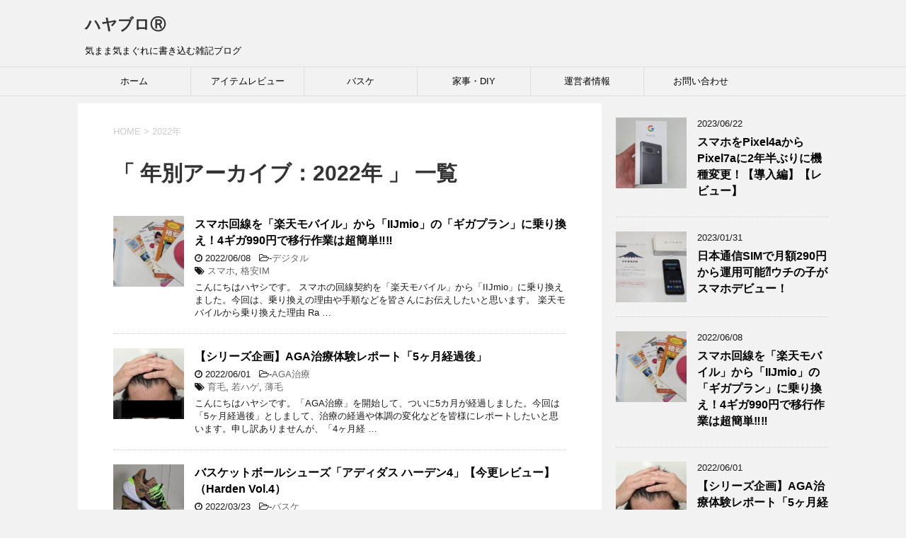

--- FILE ---
content_type: text/html; charset=utf-8
request_url: https://www.google.com/recaptcha/api2/aframe
body_size: 270
content:
<!DOCTYPE HTML><html><head><meta http-equiv="content-type" content="text/html; charset=UTF-8"></head><body><script nonce="h00G1CJXAqijFGGBxHQ7PA">/** Anti-fraud and anti-abuse applications only. See google.com/recaptcha */ try{var clients={'sodar':'https://pagead2.googlesyndication.com/pagead/sodar?'};window.addEventListener("message",function(a){try{if(a.source===window.parent){var b=JSON.parse(a.data);var c=clients[b['id']];if(c){var d=document.createElement('img');d.src=c+b['params']+'&rc='+(localStorage.getItem("rc::a")?sessionStorage.getItem("rc::b"):"");window.document.body.appendChild(d);sessionStorage.setItem("rc::e",parseInt(sessionStorage.getItem("rc::e")||0)+1);localStorage.setItem("rc::h",'1768170299234');}}}catch(b){}});window.parent.postMessage("_grecaptcha_ready", "*");}catch(b){}</script></body></html>